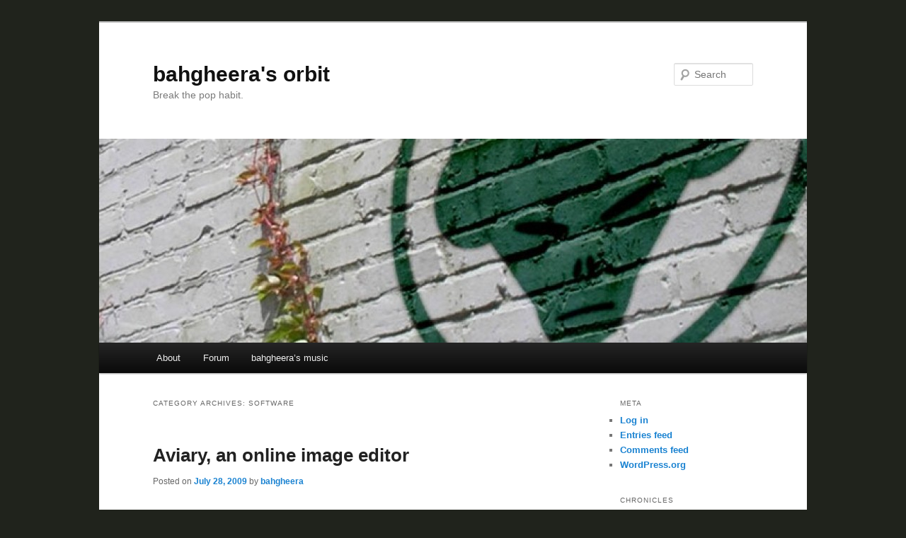

--- FILE ---
content_type: text/html; charset=UTF-8
request_url: https://bahgheera.com/category/software/
body_size: 11695
content:
<!DOCTYPE html>
<!--[if IE 6]>
<html id="ie6" lang="en-US">
<![endif]-->
<!--[if IE 7]>
<html id="ie7" lang="en-US">
<![endif]-->
<!--[if IE 8]>
<html id="ie8" lang="en-US">
<![endif]-->
<!--[if !(IE 6) & !(IE 7) & !(IE 8)]><!-->
<html lang="en-US">
<!--<![endif]-->
<head>
<meta charset="UTF-8" />
<meta name="viewport" content="width=device-width" />
<title>
Software | bahgheera&#039;s orbit	</title>
<link rel="profile" href="https://gmpg.org/xfn/11" />
<link rel="stylesheet" type="text/css" media="all" href="https://bahgheera.com/wp-content/themes/twentyeleven/style.css?ver=20190507" />
<link rel="pingback" href="https://bahgheera.com/xmlrpc.php">
<!--[if lt IE 9]>
<script src="https://bahgheera.com/wp-content/themes/twentyeleven/js/html5.js?ver=3.7.0" type="text/javascript"></script>
<![endif]-->
<meta name='robots' content='max-image-preview:large' />
<link rel="alternate" type="application/rss+xml" title="bahgheera&#039;s orbit &raquo; Feed" href="https://bahgheera.com/feed/" />
<link rel="alternate" type="application/rss+xml" title="bahgheera&#039;s orbit &raquo; Comments Feed" href="https://bahgheera.com/comments/feed/" />
<link rel="alternate" type="application/rss+xml" title="bahgheera&#039;s orbit &raquo; Software Category Feed" href="https://bahgheera.com/category/software/feed/" />
<style id='wp-img-auto-sizes-contain-inline-css' type='text/css'>
img:is([sizes=auto i],[sizes^="auto," i]){contain-intrinsic-size:3000px 1500px}
/*# sourceURL=wp-img-auto-sizes-contain-inline-css */
</style>
<style id='wp-emoji-styles-inline-css' type='text/css'>

	img.wp-smiley, img.emoji {
		display: inline !important;
		border: none !important;
		box-shadow: none !important;
		height: 1em !important;
		width: 1em !important;
		margin: 0 0.07em !important;
		vertical-align: -0.1em !important;
		background: none !important;
		padding: 0 !important;
	}
/*# sourceURL=wp-emoji-styles-inline-css */
</style>
<style id='wp-block-library-inline-css' type='text/css'>
:root{--wp-block-synced-color:#7a00df;--wp-block-synced-color--rgb:122,0,223;--wp-bound-block-color:var(--wp-block-synced-color);--wp-editor-canvas-background:#ddd;--wp-admin-theme-color:#007cba;--wp-admin-theme-color--rgb:0,124,186;--wp-admin-theme-color-darker-10:#006ba1;--wp-admin-theme-color-darker-10--rgb:0,107,160.5;--wp-admin-theme-color-darker-20:#005a87;--wp-admin-theme-color-darker-20--rgb:0,90,135;--wp-admin-border-width-focus:2px}@media (min-resolution:192dpi){:root{--wp-admin-border-width-focus:1.5px}}.wp-element-button{cursor:pointer}:root .has-very-light-gray-background-color{background-color:#eee}:root .has-very-dark-gray-background-color{background-color:#313131}:root .has-very-light-gray-color{color:#eee}:root .has-very-dark-gray-color{color:#313131}:root .has-vivid-green-cyan-to-vivid-cyan-blue-gradient-background{background:linear-gradient(135deg,#00d084,#0693e3)}:root .has-purple-crush-gradient-background{background:linear-gradient(135deg,#34e2e4,#4721fb 50%,#ab1dfe)}:root .has-hazy-dawn-gradient-background{background:linear-gradient(135deg,#faaca8,#dad0ec)}:root .has-subdued-olive-gradient-background{background:linear-gradient(135deg,#fafae1,#67a671)}:root .has-atomic-cream-gradient-background{background:linear-gradient(135deg,#fdd79a,#004a59)}:root .has-nightshade-gradient-background{background:linear-gradient(135deg,#330968,#31cdcf)}:root .has-midnight-gradient-background{background:linear-gradient(135deg,#020381,#2874fc)}:root{--wp--preset--font-size--normal:16px;--wp--preset--font-size--huge:42px}.has-regular-font-size{font-size:1em}.has-larger-font-size{font-size:2.625em}.has-normal-font-size{font-size:var(--wp--preset--font-size--normal)}.has-huge-font-size{font-size:var(--wp--preset--font-size--huge)}.has-text-align-center{text-align:center}.has-text-align-left{text-align:left}.has-text-align-right{text-align:right}.has-fit-text{white-space:nowrap!important}#end-resizable-editor-section{display:none}.aligncenter{clear:both}.items-justified-left{justify-content:flex-start}.items-justified-center{justify-content:center}.items-justified-right{justify-content:flex-end}.items-justified-space-between{justify-content:space-between}.screen-reader-text{border:0;clip-path:inset(50%);height:1px;margin:-1px;overflow:hidden;padding:0;position:absolute;width:1px;word-wrap:normal!important}.screen-reader-text:focus{background-color:#ddd;clip-path:none;color:#444;display:block;font-size:1em;height:auto;left:5px;line-height:normal;padding:15px 23px 14px;text-decoration:none;top:5px;width:auto;z-index:100000}html :where(.has-border-color){border-style:solid}html :where([style*=border-top-color]){border-top-style:solid}html :where([style*=border-right-color]){border-right-style:solid}html :where([style*=border-bottom-color]){border-bottom-style:solid}html :where([style*=border-left-color]){border-left-style:solid}html :where([style*=border-width]){border-style:solid}html :where([style*=border-top-width]){border-top-style:solid}html :where([style*=border-right-width]){border-right-style:solid}html :where([style*=border-bottom-width]){border-bottom-style:solid}html :where([style*=border-left-width]){border-left-style:solid}html :where(img[class*=wp-image-]){height:auto;max-width:100%}:where(figure){margin:0 0 1em}html :where(.is-position-sticky){--wp-admin--admin-bar--position-offset:var(--wp-admin--admin-bar--height,0px)}@media screen and (max-width:600px){html :where(.is-position-sticky){--wp-admin--admin-bar--position-offset:0px}}

/*# sourceURL=wp-block-library-inline-css */
</style><style id='global-styles-inline-css' type='text/css'>
:root{--wp--preset--aspect-ratio--square: 1;--wp--preset--aspect-ratio--4-3: 4/3;--wp--preset--aspect-ratio--3-4: 3/4;--wp--preset--aspect-ratio--3-2: 3/2;--wp--preset--aspect-ratio--2-3: 2/3;--wp--preset--aspect-ratio--16-9: 16/9;--wp--preset--aspect-ratio--9-16: 9/16;--wp--preset--color--black: #000;--wp--preset--color--cyan-bluish-gray: #abb8c3;--wp--preset--color--white: #fff;--wp--preset--color--pale-pink: #f78da7;--wp--preset--color--vivid-red: #cf2e2e;--wp--preset--color--luminous-vivid-orange: #ff6900;--wp--preset--color--luminous-vivid-amber: #fcb900;--wp--preset--color--light-green-cyan: #7bdcb5;--wp--preset--color--vivid-green-cyan: #00d084;--wp--preset--color--pale-cyan-blue: #8ed1fc;--wp--preset--color--vivid-cyan-blue: #0693e3;--wp--preset--color--vivid-purple: #9b51e0;--wp--preset--color--blue: #1982d1;--wp--preset--color--dark-gray: #373737;--wp--preset--color--medium-gray: #666;--wp--preset--color--light-gray: #e2e2e2;--wp--preset--gradient--vivid-cyan-blue-to-vivid-purple: linear-gradient(135deg,rgb(6,147,227) 0%,rgb(155,81,224) 100%);--wp--preset--gradient--light-green-cyan-to-vivid-green-cyan: linear-gradient(135deg,rgb(122,220,180) 0%,rgb(0,208,130) 100%);--wp--preset--gradient--luminous-vivid-amber-to-luminous-vivid-orange: linear-gradient(135deg,rgb(252,185,0) 0%,rgb(255,105,0) 100%);--wp--preset--gradient--luminous-vivid-orange-to-vivid-red: linear-gradient(135deg,rgb(255,105,0) 0%,rgb(207,46,46) 100%);--wp--preset--gradient--very-light-gray-to-cyan-bluish-gray: linear-gradient(135deg,rgb(238,238,238) 0%,rgb(169,184,195) 100%);--wp--preset--gradient--cool-to-warm-spectrum: linear-gradient(135deg,rgb(74,234,220) 0%,rgb(151,120,209) 20%,rgb(207,42,186) 40%,rgb(238,44,130) 60%,rgb(251,105,98) 80%,rgb(254,248,76) 100%);--wp--preset--gradient--blush-light-purple: linear-gradient(135deg,rgb(255,206,236) 0%,rgb(152,150,240) 100%);--wp--preset--gradient--blush-bordeaux: linear-gradient(135deg,rgb(254,205,165) 0%,rgb(254,45,45) 50%,rgb(107,0,62) 100%);--wp--preset--gradient--luminous-dusk: linear-gradient(135deg,rgb(255,203,112) 0%,rgb(199,81,192) 50%,rgb(65,88,208) 100%);--wp--preset--gradient--pale-ocean: linear-gradient(135deg,rgb(255,245,203) 0%,rgb(182,227,212) 50%,rgb(51,167,181) 100%);--wp--preset--gradient--electric-grass: linear-gradient(135deg,rgb(202,248,128) 0%,rgb(113,206,126) 100%);--wp--preset--gradient--midnight: linear-gradient(135deg,rgb(2,3,129) 0%,rgb(40,116,252) 100%);--wp--preset--font-size--small: 13px;--wp--preset--font-size--medium: 20px;--wp--preset--font-size--large: 36px;--wp--preset--font-size--x-large: 42px;--wp--preset--spacing--20: 0.44rem;--wp--preset--spacing--30: 0.67rem;--wp--preset--spacing--40: 1rem;--wp--preset--spacing--50: 1.5rem;--wp--preset--spacing--60: 2.25rem;--wp--preset--spacing--70: 3.38rem;--wp--preset--spacing--80: 5.06rem;--wp--preset--shadow--natural: 6px 6px 9px rgba(0, 0, 0, 0.2);--wp--preset--shadow--deep: 12px 12px 50px rgba(0, 0, 0, 0.4);--wp--preset--shadow--sharp: 6px 6px 0px rgba(0, 0, 0, 0.2);--wp--preset--shadow--outlined: 6px 6px 0px -3px rgb(255, 255, 255), 6px 6px rgb(0, 0, 0);--wp--preset--shadow--crisp: 6px 6px 0px rgb(0, 0, 0);}:where(.is-layout-flex){gap: 0.5em;}:where(.is-layout-grid){gap: 0.5em;}body .is-layout-flex{display: flex;}.is-layout-flex{flex-wrap: wrap;align-items: center;}.is-layout-flex > :is(*, div){margin: 0;}body .is-layout-grid{display: grid;}.is-layout-grid > :is(*, div){margin: 0;}:where(.wp-block-columns.is-layout-flex){gap: 2em;}:where(.wp-block-columns.is-layout-grid){gap: 2em;}:where(.wp-block-post-template.is-layout-flex){gap: 1.25em;}:where(.wp-block-post-template.is-layout-grid){gap: 1.25em;}.has-black-color{color: var(--wp--preset--color--black) !important;}.has-cyan-bluish-gray-color{color: var(--wp--preset--color--cyan-bluish-gray) !important;}.has-white-color{color: var(--wp--preset--color--white) !important;}.has-pale-pink-color{color: var(--wp--preset--color--pale-pink) !important;}.has-vivid-red-color{color: var(--wp--preset--color--vivid-red) !important;}.has-luminous-vivid-orange-color{color: var(--wp--preset--color--luminous-vivid-orange) !important;}.has-luminous-vivid-amber-color{color: var(--wp--preset--color--luminous-vivid-amber) !important;}.has-light-green-cyan-color{color: var(--wp--preset--color--light-green-cyan) !important;}.has-vivid-green-cyan-color{color: var(--wp--preset--color--vivid-green-cyan) !important;}.has-pale-cyan-blue-color{color: var(--wp--preset--color--pale-cyan-blue) !important;}.has-vivid-cyan-blue-color{color: var(--wp--preset--color--vivid-cyan-blue) !important;}.has-vivid-purple-color{color: var(--wp--preset--color--vivid-purple) !important;}.has-black-background-color{background-color: var(--wp--preset--color--black) !important;}.has-cyan-bluish-gray-background-color{background-color: var(--wp--preset--color--cyan-bluish-gray) !important;}.has-white-background-color{background-color: var(--wp--preset--color--white) !important;}.has-pale-pink-background-color{background-color: var(--wp--preset--color--pale-pink) !important;}.has-vivid-red-background-color{background-color: var(--wp--preset--color--vivid-red) !important;}.has-luminous-vivid-orange-background-color{background-color: var(--wp--preset--color--luminous-vivid-orange) !important;}.has-luminous-vivid-amber-background-color{background-color: var(--wp--preset--color--luminous-vivid-amber) !important;}.has-light-green-cyan-background-color{background-color: var(--wp--preset--color--light-green-cyan) !important;}.has-vivid-green-cyan-background-color{background-color: var(--wp--preset--color--vivid-green-cyan) !important;}.has-pale-cyan-blue-background-color{background-color: var(--wp--preset--color--pale-cyan-blue) !important;}.has-vivid-cyan-blue-background-color{background-color: var(--wp--preset--color--vivid-cyan-blue) !important;}.has-vivid-purple-background-color{background-color: var(--wp--preset--color--vivid-purple) !important;}.has-black-border-color{border-color: var(--wp--preset--color--black) !important;}.has-cyan-bluish-gray-border-color{border-color: var(--wp--preset--color--cyan-bluish-gray) !important;}.has-white-border-color{border-color: var(--wp--preset--color--white) !important;}.has-pale-pink-border-color{border-color: var(--wp--preset--color--pale-pink) !important;}.has-vivid-red-border-color{border-color: var(--wp--preset--color--vivid-red) !important;}.has-luminous-vivid-orange-border-color{border-color: var(--wp--preset--color--luminous-vivid-orange) !important;}.has-luminous-vivid-amber-border-color{border-color: var(--wp--preset--color--luminous-vivid-amber) !important;}.has-light-green-cyan-border-color{border-color: var(--wp--preset--color--light-green-cyan) !important;}.has-vivid-green-cyan-border-color{border-color: var(--wp--preset--color--vivid-green-cyan) !important;}.has-pale-cyan-blue-border-color{border-color: var(--wp--preset--color--pale-cyan-blue) !important;}.has-vivid-cyan-blue-border-color{border-color: var(--wp--preset--color--vivid-cyan-blue) !important;}.has-vivid-purple-border-color{border-color: var(--wp--preset--color--vivid-purple) !important;}.has-vivid-cyan-blue-to-vivid-purple-gradient-background{background: var(--wp--preset--gradient--vivid-cyan-blue-to-vivid-purple) !important;}.has-light-green-cyan-to-vivid-green-cyan-gradient-background{background: var(--wp--preset--gradient--light-green-cyan-to-vivid-green-cyan) !important;}.has-luminous-vivid-amber-to-luminous-vivid-orange-gradient-background{background: var(--wp--preset--gradient--luminous-vivid-amber-to-luminous-vivid-orange) !important;}.has-luminous-vivid-orange-to-vivid-red-gradient-background{background: var(--wp--preset--gradient--luminous-vivid-orange-to-vivid-red) !important;}.has-very-light-gray-to-cyan-bluish-gray-gradient-background{background: var(--wp--preset--gradient--very-light-gray-to-cyan-bluish-gray) !important;}.has-cool-to-warm-spectrum-gradient-background{background: var(--wp--preset--gradient--cool-to-warm-spectrum) !important;}.has-blush-light-purple-gradient-background{background: var(--wp--preset--gradient--blush-light-purple) !important;}.has-blush-bordeaux-gradient-background{background: var(--wp--preset--gradient--blush-bordeaux) !important;}.has-luminous-dusk-gradient-background{background: var(--wp--preset--gradient--luminous-dusk) !important;}.has-pale-ocean-gradient-background{background: var(--wp--preset--gradient--pale-ocean) !important;}.has-electric-grass-gradient-background{background: var(--wp--preset--gradient--electric-grass) !important;}.has-midnight-gradient-background{background: var(--wp--preset--gradient--midnight) !important;}.has-small-font-size{font-size: var(--wp--preset--font-size--small) !important;}.has-medium-font-size{font-size: var(--wp--preset--font-size--medium) !important;}.has-large-font-size{font-size: var(--wp--preset--font-size--large) !important;}.has-x-large-font-size{font-size: var(--wp--preset--font-size--x-large) !important;}
/*# sourceURL=global-styles-inline-css */
</style>

<style id='classic-theme-styles-inline-css' type='text/css'>
/*! This file is auto-generated */
.wp-block-button__link{color:#fff;background-color:#32373c;border-radius:9999px;box-shadow:none;text-decoration:none;padding:calc(.667em + 2px) calc(1.333em + 2px);font-size:1.125em}.wp-block-file__button{background:#32373c;color:#fff;text-decoration:none}
/*# sourceURL=/wp-includes/css/classic-themes.min.css */
</style>
<link rel='stylesheet' id='twentyeleven-block-style-css' href='https://bahgheera.com/wp-content/themes/twentyeleven/blocks.css?ver=20190102' type='text/css' media='all' />
<link rel="https://api.w.org/" href="https://bahgheera.com/wp-json/" /><link rel="alternate" title="JSON" type="application/json" href="https://bahgheera.com/wp-json/wp/v2/categories/9" /><link rel="EditURI" type="application/rsd+xml" title="RSD" href="https://bahgheera.com/xmlrpc.php?rsd" />
<meta name="generator" content="WordPress 6.9" />
<style type="text/css" id="custom-background-css">
body.custom-background { background-color: #20231c; }
</style>
	<link rel="icon" href="https://bahgheera.com/wp-content/uploads/2021/07/cropped-alien-logo-32x32.png" sizes="32x32" />
<link rel="icon" href="https://bahgheera.com/wp-content/uploads/2021/07/cropped-alien-logo-192x192.png" sizes="192x192" />
<link rel="apple-touch-icon" href="https://bahgheera.com/wp-content/uploads/2021/07/cropped-alien-logo-180x180.png" />
<meta name="msapplication-TileImage" content="https://bahgheera.com/wp-content/uploads/2021/07/cropped-alien-logo-270x270.png" />
</head>

<body class="archive category category-software category-9 custom-background wp-embed-responsive wp-theme-twentyeleven two-column right-sidebar">
<div class="skip-link"><a class="assistive-text" href="#content">Skip to primary content</a></div><div class="skip-link"><a class="assistive-text" href="#secondary">Skip to secondary content</a></div><div id="page" class="hfeed">
	<header id="branding">
			<hgroup>
				<h1 id="site-title"><span><a href="https://bahgheera.com/" rel="home">bahgheera&#039;s orbit</a></span></h1>
				<h2 id="site-description">Break the pop habit.</h2>
			</hgroup>

						<a href="https://bahgheera.com/">
									<img src="https://bahgheera.com/wp-content/uploads/2010/06/cropped-cropped-header_graffiti.jpg" width="1000" height="288" alt="bahgheera&#039;s orbit" />
								</a>
			
									<form method="get" id="searchform" action="https://bahgheera.com/">
		<label for="s" class="assistive-text">Search</label>
		<input type="text" class="field" name="s" id="s" placeholder="Search" />
		<input type="submit" class="submit" name="submit" id="searchsubmit" value="Search" />
	</form>
			
			<nav id="access">
				<h3 class="assistive-text">Main menu</h3>
				<div class="menu-main-container"><ul id="menu-main" class="menu"><li id="menu-item-1296" class="menu-item menu-item-type-post_type menu-item-object-page menu-item-1296"><a href="https://bahgheera.com/about-2/">About</a></li>
<li id="menu-item-1294" class="menu-item menu-item-type-post_type menu-item-object-page menu-item-1294"><a href="https://bahgheera.com/forum/">Forum</a></li>
<li id="menu-item-1295" class="menu-item menu-item-type-post_type menu-item-object-page menu-item-1295"><a href="https://bahgheera.com/bahgheeras-music/">bahgheera&#8217;s music</a></li>
</ul></div>			</nav><!-- #access -->
	</header><!-- #branding -->


	<div id="main">

		<section id="primary">
			<div id="content" role="main">

			
				<header class="page-header">
					<h1 class="page-title">
					Category Archives: <span>Software</span>					</h1>

									</header>

				
				
					
	<article id="post-480" class="post-480 post type-post status-publish format-standard hentry category-links category-photography category-software category-visual-art tag-gimp tag-image-editor tag-photoshop">
		<header class="entry-header">
						<h1 class="entry-title"><a href="https://bahgheera.com/aviary-an-online-image-editor/" rel="bookmark">Aviary, an online image editor</a></h1>
			
						<div class="entry-meta">
				<span class="sep">Posted on </span><a href="https://bahgheera.com/aviary-an-online-image-editor/" title="10:21 pm" rel="bookmark"><time class="entry-date" datetime="2009-07-28T22:21:59-05:00">July 28, 2009</time></a><span class="by-author"> <span class="sep"> by </span> <span class="author vcard"><a class="url fn n" href="https://bahgheera.com/author/bahgheera/" title="View all posts by bahgheera" rel="author">bahgheera</a></span></span>			</div><!-- .entry-meta -->
			
					</header><!-- .entry-header -->

				<div class="entry-content">
			<p><img decoding="async" class="alignleft" title="Aviary" src="http://aviary.com/viewfull?fguid=7a9f5974-cd3c-102c-bd5e-0030488e168c" alt="" width="150" height="150" />I found a great image editor / paint program. It features some really cool effects and a way of creating art that I&#8217;ve never seen before &#8211; in a visual art package anyway. It uses generators and effects that can be chained together like audio components use cables to route signals. It&#8217;s free, but it will stick a watermark on your images unless you upgrade to the 24.99 / year Pro account.</p>
<p><a href="http://aviary.com" target="_blank">Aviary</a></p>
					</div><!-- .entry-content -->
		
		<footer class="entry-meta">
			
										<span class="cat-links">
					<span class="entry-utility-prep entry-utility-prep-cat-links">Posted in</span> <a href="https://bahgheera.com/category/links/" rel="category tag">Links</a>, <a href="https://bahgheera.com/category/photography/" rel="category tag">Photography</a>, <a href="https://bahgheera.com/category/software/" rel="category tag">Software</a>, <a href="https://bahgheera.com/category/visual-art/" rel="category tag">Visual Art</a>			</span>
							
										<span class="sep"> | </span>
								<span class="tag-links">
					<span class="entry-utility-prep entry-utility-prep-tag-links">Tagged</span> <a href="https://bahgheera.com/tag/gimp/" rel="tag">gimp</a>, <a href="https://bahgheera.com/tag/image-editor/" rel="tag">image editor</a>, <a href="https://bahgheera.com/tag/photoshop/" rel="tag">photoshop</a>			</span>
							
			
					</footer><!-- .entry-meta -->
	</article><!-- #post-480 -->

				
					
	<article id="post-475" class="post-475 post type-post status-publish format-standard hentry category-music category-software tag-fl-scratcher tag-fl-studio tag-fruity-scratcher tag-scratcher">
		<header class="entry-header">
						<h1 class="entry-title"><a href="https://bahgheera.com/fl-scratcher-tutorials/" rel="bookmark">FL Scratcher Tutorials</a></h1>
			
						<div class="entry-meta">
				<span class="sep">Posted on </span><a href="https://bahgheera.com/fl-scratcher-tutorials/" title="6:25 pm" rel="bookmark"><time class="entry-date" datetime="2006-12-06T18:25:08-05:00">December 6, 2006</time></a><span class="by-author"> <span class="sep"> by </span> <span class="author vcard"><a class="url fn n" href="https://bahgheera.com/author/bahgheera/" title="View all posts by bahgheera" rel="author">bahgheera</a></span></span>			</div><!-- .entry-meta -->
			
					</header><!-- .entry-header -->

				<div class="entry-content">
			<h3>Originally posted Dec 6, 2006</h3>
<p>A series of scratcher tutorials created by matt at looptalk.</p>
<p>EDIT: I don&#8217;t know why part 2 doesn&#8217;t display here, but you can see it <a href="http://www.youtube.com/watch?v=h7oiapdjx50" target="_blank">here</a>.</p>
<p>Update &#8211; finally, three months later and Matt has emailed me to say youtube has finally fixed whatever was wrong with the part 2 video. Woohoo!</p>
<h2>Part 1</h2>
<p><object classid="clsid:d27cdb6e-ae6d-11cf-96b8-444553540000" width="425" height="350" codebase="http://download.macromedia.com/pub/shockwave/cabs/flash/swflash.cab#version=6,0,40,0"><param name="wmode" value="transparent" /><param name="src" value="http://www.youtube.com/v/6pGkSFeHBxQ" /><embed type="application/x-shockwave-flash" width="425" height="350" src="http://www.youtube.com/v/6pGkSFeHBxQ" wmode="transparent"></embed></object></p>
<h2>Part 2</h2>
<p><object classid="clsid:d27cdb6e-ae6d-11cf-96b8-444553540000" width="425" height="350" codebase="http://download.macromedia.com/pub/shockwave/cabs/flash/swflash.cab#version=6,0,40,0"><param name="wmode" value="transparent" /><param name="src" value="http://www.youtube.com/v/h7oiapdjx50" /><embed type="application/x-shockwave-flash" width="425" height="350" src="http://www.youtube.com/v/h7oiapdjx50" wmode="transparent"></embed></object></p>
<h2>Part 3</h2>
<p><object classid="clsid:d27cdb6e-ae6d-11cf-96b8-444553540000" width="425" height="350" codebase="http://download.macromedia.com/pub/shockwave/cabs/flash/swflash.cab#version=6,0,40,0"><param name="wmode" value="transparent" /><param name="src" value="http://www.youtube.com/v/yzv8VfOAAZE" /><embed type="application/x-shockwave-flash" width="425" height="350" src="http://www.youtube.com/v/yzv8VfOAAZE" wmode="transparent"></embed></object></p>
<h2>Part 4</h2>
<p><object classid="clsid:d27cdb6e-ae6d-11cf-96b8-444553540000" width="425" height="350" codebase="http://download.macromedia.com/pub/shockwave/cabs/flash/swflash.cab#version=6,0,40,0"><param name="wmode" value="transparent" /><param name="src" value="http://www.youtube.com/v/YPvenstOwSA" /><embed type="application/x-shockwave-flash" width="425" height="350" src="http://www.youtube.com/v/YPvenstOwSA" wmode="transparent"></embed></object></p>
<h2>Part 5</h2>
<p><object classid="clsid:d27cdb6e-ae6d-11cf-96b8-444553540000" width="425" height="350" codebase="http://download.macromedia.com/pub/shockwave/cabs/flash/swflash.cab#version=6,0,40,0"><param name="wmode" value="transparent" /><param name="src" value="http://www.youtube.com/v/El2jT6FMrmM" /><embed type="application/x-shockwave-flash" width="425" height="350" src="http://www.youtube.com/v/El2jT6FMrmM" wmode="transparent"></embed></object></p>
<h2>Part 6</h2>
<p><object classid="clsid:d27cdb6e-ae6d-11cf-96b8-444553540000" width="425" height="350" codebase="http://download.macromedia.com/pub/shockwave/cabs/flash/swflash.cab#version=6,0,40,0"><param name="wmode" value="transparent" /><param name="src" value="http://www.youtube.com/v/P1p6HoJr764" /><embed type="application/x-shockwave-flash" width="425" height="350" src="http://www.youtube.com/v/P1p6HoJr764" wmode="transparent"></embed></object></p>
					</div><!-- .entry-content -->
		
		<footer class="entry-meta">
			
										<span class="cat-links">
					<span class="entry-utility-prep entry-utility-prep-cat-links">Posted in</span> <a href="https://bahgheera.com/category/music/" rel="category tag">Music</a>, <a href="https://bahgheera.com/category/software/" rel="category tag">Software</a>			</span>
							
										<span class="sep"> | </span>
								<span class="tag-links">
					<span class="entry-utility-prep entry-utility-prep-tag-links">Tagged</span> <a href="https://bahgheera.com/tag/fl-scratcher/" rel="tag">fl scratcher</a>, <a href="https://bahgheera.com/tag/fl-studio/" rel="tag">FL Studio</a>, <a href="https://bahgheera.com/tag/fruity-scratcher/" rel="tag">fruity scratcher</a>, <a href="https://bahgheera.com/tag/scratcher/" rel="tag">scratcher</a>			</span>
							
			
					</footer><!-- .entry-meta -->
	</article><!-- #post-475 -->

				
					
	<article id="post-517" class="post-517 post type-post status-publish format-standard hentry category-links category-software">
		<header class="entry-header">
						<h1 class="entry-title"><a href="https://bahgheera.com/hello-world-2/" rel="bookmark">Songbird</a></h1>
			
						<div class="entry-meta">
				<span class="sep">Posted on </span><a href="https://bahgheera.com/hello-world-2/" title="11:51 am" rel="bookmark"><time class="entry-date" datetime="2006-11-24T11:51:04-05:00">November 24, 2006</time></a><span class="by-author"> <span class="sep"> by </span> <span class="author vcard"><a class="url fn n" href="https://bahgheera.com/author/admin/" title="View all posts by bahgheera-admin" rel="author">bahgheera-admin</a></span></span>			</div><!-- .entry-meta -->
			
					</header><!-- .entry-header -->

				<div class="entry-content">
			<p>A new media player that incorporates a great idea. <a class="previewlink" target="_blank" href="http://www.songbirdnest.com/">Songbird</a> will not only fill the shoes of WMP and Winamp, but also allows you to play websites. It has a built in web browser, so if you were to visit, say <a class="previewlink" target="_blank" href="http://www.reloda.co.uk/">reloda</a>, it gives you a list of media files that it finds on the page and allows you to play them as if they were stored locally on your hard drive. If you want to keep a track, you just drag it from the list into your library. It&#8217;s at a very early stage (v0.2), but it&#8217;s great now so it can only get better. Baggy&#8217;s software pick of the year.</p>
<p><a href="http://www.songbirdnest.com" target="_blank"><img decoding="async" alt="Songbird user bar" id="image7" src="http://bahgheera.com/wp-content/uploads/2006/11/songbirduserln9.png" /></a></p>
					</div><!-- .entry-content -->
		
		<footer class="entry-meta">
			
										<span class="cat-links">
					<span class="entry-utility-prep entry-utility-prep-cat-links">Posted in</span> <a href="https://bahgheera.com/category/links/" rel="category tag">Links</a>, <a href="https://bahgheera.com/category/software/" rel="category tag">Software</a>			</span>
							
										
			
					</footer><!-- .entry-meta -->
	</article><!-- #post-517 -->

				
				
			
			</div><!-- #content -->
		</section><!-- #primary -->

		<div id="secondary" class="widget-area" role="complementary">
			<aside id="meta-3" class="widget widget_meta"><h3 class="widget-title">Meta</h3>
		<ul>
						<li><a href="https://bahgheera.com/wp-login.php">Log in</a></li>
			<li><a href="https://bahgheera.com/feed/">Entries feed</a></li>
			<li><a href="https://bahgheera.com/comments/feed/">Comments feed</a></li>

			<li><a href="https://wordpress.org/">WordPress.org</a></li>
		</ul>

		</aside><aside id="calendar-3" class="widget widget_calendar"><h3 class="widget-title">Chronicles</h3><div id="calendar_wrap" class="calendar_wrap"><table id="wp-calendar" class="wp-calendar-table">
	<caption>December 2025</caption>
	<thead>
	<tr>
		<th scope="col" aria-label="Monday">M</th>
		<th scope="col" aria-label="Tuesday">T</th>
		<th scope="col" aria-label="Wednesday">W</th>
		<th scope="col" aria-label="Thursday">T</th>
		<th scope="col" aria-label="Friday">F</th>
		<th scope="col" aria-label="Saturday">S</th>
		<th scope="col" aria-label="Sunday">S</th>
	</tr>
	</thead>
	<tbody>
	<tr><td>1</td><td>2</td><td>3</td><td><a href="https://bahgheera.com/2025/12/04/" aria-label="Posts published on December 4, 2025">4</a></td><td>5</td><td>6</td><td>7</td>
	</tr>
	<tr>
		<td>8</td><td id="today">9</td><td>10</td><td>11</td><td>12</td><td>13</td><td>14</td>
	</tr>
	<tr>
		<td>15</td><td>16</td><td>17</td><td>18</td><td>19</td><td>20</td><td>21</td>
	</tr>
	<tr>
		<td>22</td><td>23</td><td>24</td><td>25</td><td>26</td><td>27</td><td>28</td>
	</tr>
	<tr>
		<td>29</td><td>30</td><td>31</td>
		<td class="pad" colspan="4">&nbsp;</td>
	</tr>
	</tbody>
	</table><nav aria-label="Previous and next months" class="wp-calendar-nav">
		<span class="wp-calendar-nav-prev"><a href="https://bahgheera.com/2023/07/">&laquo; Jul</a></span>
		<span class="pad">&nbsp;</span>
		<span class="wp-calendar-nav-next">&nbsp;</span>
	</nav></div></aside><aside id="search-3" class="widget widget_search"><h3 class="widget-title">Find</h3>	<form method="get" id="searchform" action="https://bahgheera.com/">
		<label for="s" class="assistive-text">Search</label>
		<input type="text" class="field" name="s" id="s" placeholder="Search" />
		<input type="submit" class="submit" name="submit" id="searchsubmit" value="Search" />
	</form>
</aside><aside id="tag_cloud-3" class="widget widget_tag_cloud"><h3 class="widget-title">Discover</h3><div class="tagcloud"><ul class='wp-tag-cloud' role='list'>
	<li><a href="https://bahgheera.com/tag/acoustic/" class="tag-cloud-link tag-link-13 tag-link-position-1" style="font-size: 11.758389261745pt;" aria-label="Acoustic (4 items)">Acoustic</a></li>
	<li><a href="https://bahgheera.com/tag/ambient/" class="tag-cloud-link tag-link-15 tag-link-position-2" style="font-size: 21.342281879195pt;" aria-label="Ambient (52 items)">Ambient</a></li>
	<li><a href="https://bahgheera.com/tag/art/" class="tag-cloud-link tag-link-16 tag-link-position-3" style="font-size: 8pt;" aria-label="art (1 item)">art</a></li>
	<li><a href="https://bahgheera.com/tag/atmospheric/" class="tag-cloud-link tag-link-119 tag-link-position-4" style="font-size: 13.637583892617pt;" aria-label="atmospheric (7 items)">atmospheric</a></li>
	<li><a href="https://bahgheera.com/tag/blues/" class="tag-cloud-link tag-link-169 tag-link-position-5" style="font-size: 9.6912751677852pt;" aria-label="blues (2 items)">blues</a></li>
	<li><a href="https://bahgheera.com/tag/breakbeat/" class="tag-cloud-link tag-link-22 tag-link-position-6" style="font-size: 17.771812080537pt;" aria-label="Breakbeat (21 items)">Breakbeat</a></li>
	<li><a href="https://bahgheera.com/tag/chillout/" class="tag-cloud-link tag-link-23 tag-link-position-7" style="font-size: 13.637583892617pt;" aria-label="Chillout (7 items)">Chillout</a></li>
	<li><a href="https://bahgheera.com/tag/deep/" class="tag-cloud-link tag-link-116 tag-link-position-8" style="font-size: 11.758389261745pt;" aria-label="deep (4 items)">deep</a></li>
	<li><a href="https://bahgheera.com/tag/design/" class="tag-cloud-link tag-link-27 tag-link-position-9" style="font-size: 8pt;" aria-label="design (1 item)">design</a></li>
	<li><a href="https://bahgheera.com/tag/doom/" class="tag-cloud-link tag-link-166 tag-link-position-10" style="font-size: 10.818791946309pt;" aria-label="doom (3 items)">doom</a></li>
	<li><a href="https://bahgheera.com/tag/downtempo/" class="tag-cloud-link tag-link-30 tag-link-position-11" style="font-size: 16.456375838926pt;" aria-label="Downtempo (15 items)">Downtempo</a></li>
	<li><a href="https://bahgheera.com/tag/electro/" class="tag-cloud-link tag-link-33 tag-link-position-12" style="font-size: 22pt;" aria-label="Electro (61 items)">Electro</a></li>
	<li><a href="https://bahgheera.com/tag/electro-jazz/" class="tag-cloud-link tag-link-151 tag-link-position-13" style="font-size: 9.6912751677852pt;" aria-label="electro-jazz (2 items)">electro-jazz</a></li>
	<li><a href="https://bahgheera.com/tag/electronic/" class="tag-cloud-link tag-link-136 tag-link-position-14" style="font-size: 10.818791946309pt;" aria-label="electronic (3 items)">electronic</a></li>
	<li><a href="https://bahgheera.com/tag/electronica/" class="tag-cloud-link tag-link-34 tag-link-position-15" style="font-size: 14.953020134228pt;" aria-label="Electronica (10 items)">Electronica</a></li>
	<li><a href="https://bahgheera.com/tag/folk/" class="tag-cloud-link tag-link-41 tag-link-position-16" style="font-size: 11.758389261745pt;" aria-label="Folk (4 items)">Folk</a></li>
	<li><a href="https://bahgheera.com/tag/funk/" class="tag-cloud-link tag-link-43 tag-link-position-17" style="font-size: 13.167785234899pt;" aria-label="Funk (6 items)">Funk</a></li>
	<li><a href="https://bahgheera.com/tag/glitch/" class="tag-cloud-link tag-link-46 tag-link-position-18" style="font-size: 14.577181208054pt;" aria-label="Glitch (9 items)">Glitch</a></li>
	<li><a href="https://bahgheera.com/tag/guitar/" class="tag-cloud-link tag-link-47 tag-link-position-19" style="font-size: 11.758389261745pt;" aria-label="guitar (4 items)">guitar</a></li>
	<li><a href="https://bahgheera.com/tag/hard-rock/" class="tag-cloud-link tag-link-49 tag-link-position-20" style="font-size: 9.6912751677852pt;" aria-label="Hard Rock (2 items)">Hard Rock</a></li>
	<li><a href="https://bahgheera.com/tag/hip-hop/" class="tag-cloud-link tag-link-50 tag-link-position-21" style="font-size: 16.268456375839pt;" aria-label="Hip Hop (14 items)">Hip Hop</a></li>
	<li><a href="https://bahgheera.com/tag/hiphop/" class="tag-cloud-link tag-link-51 tag-link-position-22" style="font-size: 13.167785234899pt;" aria-label="Hiphop (6 items)">Hiphop</a></li>
	<li><a href="https://bahgheera.com/tag/house/" class="tag-cloud-link tag-link-54 tag-link-position-23" style="font-size: 14.577181208054pt;" aria-label="House (9 items)">House</a></li>
	<li><a href="https://bahgheera.com/tag/idm/" class="tag-cloud-link tag-link-57 tag-link-position-24" style="font-size: 12.510067114094pt;" aria-label="IDM (5 items)">IDM</a></li>
	<li><a href="https://bahgheera.com/tag/indie/" class="tag-cloud-link tag-link-59 tag-link-position-25" style="font-size: 11.758389261745pt;" aria-label="Indie (4 items)">Indie</a></li>
	<li><a href="https://bahgheera.com/tag/instrumental/" class="tag-cloud-link tag-link-61 tag-link-position-26" style="font-size: 18.147651006711pt;" aria-label="instrumental (23 items)">instrumental</a></li>
	<li><a href="https://bahgheera.com/tag/lofi/" class="tag-cloud-link tag-link-65 tag-link-position-27" style="font-size: 9.6912751677852pt;" aria-label="lofi (2 items)">lofi</a></li>
	<li><a href="https://bahgheera.com/tag/mellow/" class="tag-cloud-link tag-link-67 tag-link-position-28" style="font-size: 13.637583892617pt;" aria-label="mellow (7 items)">mellow</a></li>
	<li><a href="https://bahgheera.com/tag/metal/" class="tag-cloud-link tag-link-146 tag-link-position-29" style="font-size: 9.6912751677852pt;" aria-label="metal (2 items)">metal</a></li>
	<li><a href="https://bahgheera.com/tag/minimal/" class="tag-cloud-link tag-link-69 tag-link-position-30" style="font-size: 11.758389261745pt;" aria-label="minimal (4 items)">minimal</a></li>
	<li><a href="https://bahgheera.com/tag/new-age/" class="tag-cloud-link tag-link-73 tag-link-position-31" style="font-size: 13.167785234899pt;" aria-label="New Age (6 items)">New Age</a></li>
	<li><a href="https://bahgheera.com/tag/photography/" class="tag-cloud-link tag-link-178 tag-link-position-32" style="font-size: 11.758389261745pt;" aria-label="Photography (4 items)">Photography</a></li>
	<li><a href="https://bahgheera.com/tag/piano/" class="tag-cloud-link tag-link-80 tag-link-position-33" style="font-size: 10.818791946309pt;" aria-label="Piano (3 items)">Piano</a></li>
	<li><a href="https://bahgheera.com/tag/post-metal/" class="tag-cloud-link tag-link-144 tag-link-position-34" style="font-size: 11.758389261745pt;" aria-label="post metal (4 items)">post metal</a></li>
	<li><a href="https://bahgheera.com/tag/postrock/" class="tag-cloud-link tag-link-84 tag-link-position-35" style="font-size: 17.771812080537pt;" aria-label="Postrock (21 items)">Postrock</a></li>
	<li><a href="https://bahgheera.com/tag/post-rock/" class="tag-cloud-link tag-link-82 tag-link-position-36" style="font-size: 15.986577181208pt;" aria-label="post rock (13 items)">post rock</a></li>
	<li><a href="https://bahgheera.com/tag/progressive/" class="tag-cloud-link tag-link-86 tag-link-position-37" style="font-size: 12.510067114094pt;" aria-label="Progressive (5 items)">Progressive</a></li>
	<li><a href="https://bahgheera.com/tag/psychedelic/" class="tag-cloud-link tag-link-87 tag-link-position-38" style="font-size: 13.637583892617pt;" aria-label="Psychedelic (7 items)">Psychedelic</a></li>
	<li><a href="https://bahgheera.com/tag/punk/" class="tag-cloud-link tag-link-153 tag-link-position-39" style="font-size: 9.6912751677852pt;" aria-label="punk (2 items)">punk</a></li>
	<li><a href="https://bahgheera.com/tag/rock/" class="tag-cloud-link tag-link-91 tag-link-position-40" style="font-size: 19.181208053691pt;" aria-label="Rock (30 items)">Rock</a></li>
	<li><a href="https://bahgheera.com/tag/space-music/" class="tag-cloud-link tag-link-102 tag-link-position-41" style="font-size: 12.510067114094pt;" aria-label="space music (5 items)">space music</a></li>
	<li><a href="https://bahgheera.com/tag/stoner-rock/" class="tag-cloud-link tag-link-165 tag-link-position-42" style="font-size: 10.818791946309pt;" aria-label="stoner-rock (3 items)">stoner-rock</a></li>
	<li><a href="https://bahgheera.com/tag/techno/" class="tag-cloud-link tag-link-106 tag-link-position-43" style="font-size: 14.577181208054pt;" aria-label="Techno (9 items)">Techno</a></li>
	<li><a href="https://bahgheera.com/tag/trance/" class="tag-cloud-link tag-link-111 tag-link-position-44" style="font-size: 14.107382550336pt;" aria-label="Trance (8 items)">Trance</a></li>
	<li><a href="https://bahgheera.com/tag/trip-hop/" class="tag-cloud-link tag-link-112 tag-link-position-45" style="font-size: 12.510067114094pt;" aria-label="trip hop (5 items)">trip hop</a></li>
</ul>
</div>
</aside><aside id="pages-3" class="widget widget_pages"><h3 class="widget-title">Explore</h3>
			<ul>
				<li class="page_item page-item-518"><a href="https://bahgheera.com/about-2/">About</a></li>
<li class="page_item page-item-2665"><a href="https://bahgheera.com/cg/">CG</a></li>
<li class="page_item page-item-1276"><a href="https://bahgheera.com/mirrored-universe/">Mirrored Universe</a></li>
<li class="page_item page-item-2684"><a href="https://bahgheera.com/offer-letter/">Offer Letter</a></li>
<li class="page_item page-item-2647"><a href="https://bahgheera.com/photography/">Photography</a></li>
<li class="page_item page-item-1417"><a href="https://bahgheera.com/test-page/">Test Page</a></li>
<li class="page_item page-item-961"><a href="https://bahgheera.com/vinyl-stuff/">Vinyl Stuff</a></li>
<li class="page_item page-item-317"><a href="https://bahgheera.com/forum/">Forum</a></li>
<li class="page_item page-item-490"><a href="https://bahgheera.com/mainsequence/">Main Sequence Photography</a></li>
<li class="page_item page-item-529"><a href="https://bahgheera.com/my-life/">My Life</a></li>
<li class="page_item page-item-275"><a href="https://bahgheera.com/bahgheeras-music/">bahgheera&#8217;s music</a></li>
<li class="page_item page-item-80"><a href="https://bahgheera.com/_downloads/">Downloads</a></li>
<li class="page_item page-item-534"><a href="https://bahgheera.com/fl-studio-2/">Save 10% on FL Studio</a></li>
			</ul>

			</aside><aside id="categories-2" class="widget widget_categories"><h3 class="widget-title">Categories</h3>
			<ul>
					<li class="cat-item cat-item-3"><a href="https://bahgheera.com/category/links/">Links</a>
</li>
	<li class="cat-item cat-item-4"><a href="https://bahgheera.com/category/misc/">Misc</a>
</li>
	<li class="cat-item cat-item-5"><a href="https://bahgheera.com/category/music/">Music</a>
</li>
	<li class="cat-item cat-item-6"><a href="https://bahgheera.com/category/mylife/">My Life</a>
</li>
	<li class="cat-item cat-item-7"><a href="https://bahgheera.com/category/photography/">Photography</a>
</li>
	<li class="cat-item cat-item-8"><a href="https://bahgheera.com/category/site-news/">Site news</a>
</li>
	<li class="cat-item cat-item-9 current-cat"><a aria-current="page" href="https://bahgheera.com/category/software/">Software</a>
</li>
	<li class="cat-item cat-item-1"><a href="https://bahgheera.com/category/uncategorized/">Uncategorized</a>
</li>
	<li class="cat-item cat-item-10"><a href="https://bahgheera.com/category/video/">Video</a>
</li>
	<li class="cat-item cat-item-11"><a href="https://bahgheera.com/category/visual-art/">Visual Art</a>
</li>
			</ul>

			</aside><aside id="text-2" class="widget widget_text"><h3 class="widget-title">Feed</h3>			<div class="textwidget">http://bahgheera.com/rss</div>
		</aside>		</div><!-- #secondary .widget-area -->

	</div><!-- #main -->

	<footer id="colophon">

			

			<div id="site-generator">
												<a href="https://wordpress.org/" class="imprint" title="Semantic Personal Publishing Platform">
					Proudly powered by WordPress				</a>
			</div>
	</footer><!-- #colophon -->
</div><!-- #page -->

<script type="speculationrules">
{"prefetch":[{"source":"document","where":{"and":[{"href_matches":"/*"},{"not":{"href_matches":["/wp-*.php","/wp-admin/*","/wp-content/uploads/*","/wp-content/*","/wp-content/plugins/*","/wp-content/themes/twentyeleven/*","/*\\?(.+)"]}},{"not":{"selector_matches":"a[rel~=\"nofollow\"]"}},{"not":{"selector_matches":".no-prefetch, .no-prefetch a"}}]},"eagerness":"conservative"}]}
</script>
<script id="wp-emoji-settings" type="application/json">
{"baseUrl":"https://s.w.org/images/core/emoji/17.0.2/72x72/","ext":".png","svgUrl":"https://s.w.org/images/core/emoji/17.0.2/svg/","svgExt":".svg","source":{"concatemoji":"https://bahgheera.com/wp-includes/js/wp-emoji-release.min.js?ver=6.9"}}
</script>
<script type="module">
/* <![CDATA[ */
/*! This file is auto-generated */
const a=JSON.parse(document.getElementById("wp-emoji-settings").textContent),o=(window._wpemojiSettings=a,"wpEmojiSettingsSupports"),s=["flag","emoji"];function i(e){try{var t={supportTests:e,timestamp:(new Date).valueOf()};sessionStorage.setItem(o,JSON.stringify(t))}catch(e){}}function c(e,t,n){e.clearRect(0,0,e.canvas.width,e.canvas.height),e.fillText(t,0,0);t=new Uint32Array(e.getImageData(0,0,e.canvas.width,e.canvas.height).data);e.clearRect(0,0,e.canvas.width,e.canvas.height),e.fillText(n,0,0);const a=new Uint32Array(e.getImageData(0,0,e.canvas.width,e.canvas.height).data);return t.every((e,t)=>e===a[t])}function p(e,t){e.clearRect(0,0,e.canvas.width,e.canvas.height),e.fillText(t,0,0);var n=e.getImageData(16,16,1,1);for(let e=0;e<n.data.length;e++)if(0!==n.data[e])return!1;return!0}function u(e,t,n,a){switch(t){case"flag":return n(e,"\ud83c\udff3\ufe0f\u200d\u26a7\ufe0f","\ud83c\udff3\ufe0f\u200b\u26a7\ufe0f")?!1:!n(e,"\ud83c\udde8\ud83c\uddf6","\ud83c\udde8\u200b\ud83c\uddf6")&&!n(e,"\ud83c\udff4\udb40\udc67\udb40\udc62\udb40\udc65\udb40\udc6e\udb40\udc67\udb40\udc7f","\ud83c\udff4\u200b\udb40\udc67\u200b\udb40\udc62\u200b\udb40\udc65\u200b\udb40\udc6e\u200b\udb40\udc67\u200b\udb40\udc7f");case"emoji":return!a(e,"\ud83e\u1fac8")}return!1}function f(e,t,n,a){let r;const o=(r="undefined"!=typeof WorkerGlobalScope&&self instanceof WorkerGlobalScope?new OffscreenCanvas(300,150):document.createElement("canvas")).getContext("2d",{willReadFrequently:!0}),s=(o.textBaseline="top",o.font="600 32px Arial",{});return e.forEach(e=>{s[e]=t(o,e,n,a)}),s}function r(e){var t=document.createElement("script");t.src=e,t.defer=!0,document.head.appendChild(t)}a.supports={everything:!0,everythingExceptFlag:!0},new Promise(t=>{let n=function(){try{var e=JSON.parse(sessionStorage.getItem(o));if("object"==typeof e&&"number"==typeof e.timestamp&&(new Date).valueOf()<e.timestamp+604800&&"object"==typeof e.supportTests)return e.supportTests}catch(e){}return null}();if(!n){if("undefined"!=typeof Worker&&"undefined"!=typeof OffscreenCanvas&&"undefined"!=typeof URL&&URL.createObjectURL&&"undefined"!=typeof Blob)try{var e="postMessage("+f.toString()+"("+[JSON.stringify(s),u.toString(),c.toString(),p.toString()].join(",")+"));",a=new Blob([e],{type:"text/javascript"});const r=new Worker(URL.createObjectURL(a),{name:"wpTestEmojiSupports"});return void(r.onmessage=e=>{i(n=e.data),r.terminate(),t(n)})}catch(e){}i(n=f(s,u,c,p))}t(n)}).then(e=>{for(const n in e)a.supports[n]=e[n],a.supports.everything=a.supports.everything&&a.supports[n],"flag"!==n&&(a.supports.everythingExceptFlag=a.supports.everythingExceptFlag&&a.supports[n]);var t;a.supports.everythingExceptFlag=a.supports.everythingExceptFlag&&!a.supports.flag,a.supports.everything||((t=a.source||{}).concatemoji?r(t.concatemoji):t.wpemoji&&t.twemoji&&(r(t.twemoji),r(t.wpemoji)))});
//# sourceURL=https://bahgheera.com/wp-includes/js/wp-emoji-loader.min.js
/* ]]> */
</script>

</body>
</html>
